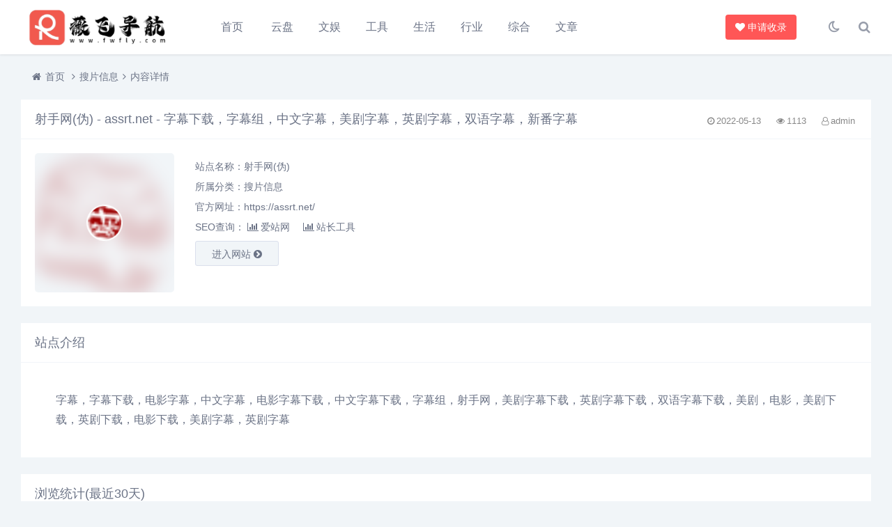

--- FILE ---
content_type: text/html; charset=utf-8
request_url: https://www.fwfly.com/post/468.html
body_size: 9022
content:

<!DOCTYPE html>
<html lang="zh-CN">
<head>
<meta charset="UTF-8">
<meta name="viewport" content="width=device-width, initial-scale=1.0, minimum-scale=1.0, maximum-scale=1.0, user-scalable=no">
<meta name="renderer" content="webkit">
<meta name="force-rendering" content="webkit">
<meta http-equiv="X-UA-Compatible" content="IE=edge,Chrome=1">
<meta name="applicable-device" content="pc,mobile"> 
<title>射手网(伪)-薇飞导航</title>
<meta name="keywords" content="字幕，字幕下载，电影字幕，中文字幕，电影字幕下载，中文字幕下载，字幕组，射手网，美剧字幕下载，英剧字幕下载，双语字幕下载，美剧，电影，美剧下载，英剧下载，电影下载，美剧字幕，英剧字幕" />
<meta name="description" content="字幕，字幕下载，电影字幕，中文字幕，电影字幕下载，中文字幕下载，字幕组，射手网，美剧字幕下载，英剧字幕下载，双语字幕下载，美剧，电影，美剧下载，英剧下载，电影下载，美剧字幕，英剧字幕..." />

<link rel="shortcut icon" href="https://www.fwfly.com/zb_users/theme/suiranx_nav/image/favicon.ico">
<link rel="stylesheet" href="https://www.fwfly.com/zb_users/theme/suiranx_nav/fontawesome/css/font-awesome.min.css" type="text/css">
<link rel="stylesheet" href="https://www.fwfly.com/zb_users/theme/suiranx_nav/style/style.css?ver=3.72" type="text/css">
<!--[if lt IE 9]><div class="fuck-ie"><p class="tips">*您的IE浏览器版本过低，为获得更好的体验请使用Chrome、Firefox或其他现代浏览器!</p></div><![endif]-->
<script src="https://www.fwfly.com/zb_system/script/jquery-2.2.4.min.js" type="text/javascript"></script>
<script src="https://www.fwfly.com/zb_system/script/zblogphp.js" type="text/javascript"></script>
<script src="https://www.fwfly.com/zb_system/script/c_html_js_add.php" type="text/javascript"></script>
<style type="text/css"></style>
<script type="text/javascript">var zbPath="https://www.fwfly.com/", noRmenu = "1", noSelect = "0", noF5 = "1", noF12 = "1", noIframe = "1", webGray = "0", closeSite = "0", closeTips = "网站正在维护，请稍后再访问……";</script>
<script type="text/javascript">document.writeln(unescape("%3Cscript src=\""+zbPath+"zb_users/plugin/Jsctrl/jsctrl.js\" type=\"text/javascript\"%3E%3C/script%3E"));</script>
<script type="text/javascript" src="https://www.fwfly.com/zb_users/plugin/kzwl_img/spotlight.bundle.js"></script></head>
<body>
    <header class="header">
        <div class="h-fix">
            <div class="container">
                <div class="logo">
                    <a href="https://www.fwfly.com/" title="薇飞导航">
                        <img id="light-logo" src="https://www.fwfly.com/zb_users/theme/suiranx_nav/image/logo.png" alt="薇飞导航" title="薇飞导航"/>
                        <img id="dark-logo" src="https://www.fwfly.com/zb_users/theme/suiranx_nav/image/darklogo.png" alt="薇飞导航" title="薇飞导航"/>                        
                    </a>
                </div>
                <div id="m-btn" class="m-btn"><i class="fa fa-bars"></i></div>
                <div class="search">
                    <i class="s-btn off fa fa-search"></i>
                    <div class="s-form">
                        <i class="arrow fa fa-caret-up"></i>
                        <form name="search" method="post" class="sform" action="https://www.fwfly.com/zb_system/cmd.php?act=search">
                            <input class="sinput" name="q" type="text" placeholder="请输入搜索词">
                            <button><i class="fa fa-search"></i></button>
                        </form>             
                    </div>
                </div>   
                <div class="darkmode">
                    <a href="javascript:switchNightMode()" target="_self" class=""><i class="fa fa-moon-o"></i></a>
                </div>
                <nav class="nav-bar" id="nav-box" data-type="article" data-infoid="6">
                    <ul class="nav">
                        <li id="nvabar-item-index"><a href="https://www.fwfly.com/">首页</a></li>
                        <li id="navbar-category-2" class="li-cate-2"><a href="https://www.fwfly.com/category-yunpan.html">云盘</a><ul class="sub-menu"><li id="navbar-category-3" class="li-subcate-3"><a href="https://www.fwfly.com/category-yunpanweb.html">云盘网站</a></li><li id="navbar-category-4" class="li-subcate-4"><a href="https://www.fwfly.com/category-yunpansou.html">云盘搜索</a></li><li id="navbar-category-5" class="li-subcate-5"><a href="https://www.fwfly.com/category-wangpan.html">网盘分类</a></li><li id="navbar-category-40" class="li-subcate-40"><a href="https://www.fwfly.com/category-kuzhan.html">酷站推荐</a></li></ul></li><li id="navbar-category-6" class="li-cate-6"><a href="https://www.fwfly.com/category-wenyu.html">文娱</a><ul class="sub-menu"><li id="navbar-category-7" class="li-subcate-7"><a href="https://www.fwfly.com/category-yinyue.html">音乐</a></li><li id="navbar-category-8" class="li-subcate-8"><a href="https://www.fwfly.com/category-yingshi.html">影视</a><ul class="sub-menu"><li id="navbar-category-67" class="li-subcate-67"><a href="https://www.fwfly.com/category-meiju.html">美剧</a></li><li id="navbar-category-68" class="li-subcate-68"><a href="https://www.fwfly.com/category-hanju.html">韩剧</a></li><li id="navbar-category-69" class="li-subcate-69"><a href="https://www.fwfly.com/category-riju.html">日剧</a></li><li id="navbar-category-70" class="li-subcate-70"><a href="https://www.fwfly.com/category-taiju.html">泰剧</a></li><li id="navbar-category-71" class="li-subcate-71"><a href="https://www.fwfly.com/category-movie.html">影视下载</a></li><li id="navbar-category-72" class="li-subcate-72"><a href="https://www.fwfly.com/category-quanwang.html">在线影视</a></li><li id="navbar-category-96" class="li-subcate-96"><a href="https://www.fwfly.com/category-jilu.html">纪录影片</a></li><li id="navbar-category-56" class="li-subcate-56"><a href="https://www.fwfly.com/category-ysxx.html">搜片信息</a></li></ul></li><li id="navbar-category-9" class="li-subcate-9"><a href="https://www.fwfly.com/category-xiaoshuo.html">小说</a></li><li id="navbar-category-10" class="li-subcate-10"><a href="https://www.fwfly.com/category-youxi.html">游戏</a></li><li id="navbar-category-11" class="li-subcate-11"><a href="https://www.fwfly.com/category-dongman.html">动漫</a></li><li id="navbar-category-12" class="li-subcate-12"><a href="https://www.fwfly.com/category-quzhan.html">趣站</a></li><li id="navbar-category-13" class="li-subcate-13"><a href="https://www.fwfly.com/category-wallpaper.html">壁纸</a></li><li id="navbar-category-14" class="li-subcate-14"><a href="https://www.fwfly.com/category-duanvideo.html">短视频</a></li><li id="navbar-category-57" class="li-subcate-57"><a href="https://www.fwfly.com/category-zhibo.html">直播</a></li></ul></li><li id="navbar-category-15" class="li-cate-15"><a href="https://www.fwfly.com/category-tools.html">工具</a><ul class="sub-menu"><li id="navbar-category-16" class="li-subcate-16"><a href="https://www.fwfly.com/category-zhanzhang.html">站长工具</a></li><li id="navbar-category-17" class="li-subcate-17"><a href="https://www.fwfly.com/category-ontool.html">工具分类</a><ul class="sub-menu"><li id="navbar-category-105" class="li-subcate-105"><a href="https://www.fwfly.com/category-aitools.html">AI专区</a></li><li id="navbar-category-41" class="li-subcate-41"><a href="https://www.fwfly.com/category-pictool.html">图片工具</a></li><li id="navbar-category-42" class="li-subcate-42"><a href="https://www.fwfly.com/category-nettool.html">网络工具</a></li><li id="navbar-category-46" class="li-subcate-46"><a href="https://www.fwfly.com/category-ssltool.html">证书工具</a></li><li id="navbar-category-54" class="li-subcate-54"><a href="https://www.fwfly.com/category-api.html">接口工具</a></li><li id="navbar-category-55" class="li-subcate-55"><a href="https://www.fwfly.com/category-search.html">搜索引擎</a></li><li id="navbar-category-61" class="li-subcate-61"><a href="https://www.fwfly.com/category-fanyi.html">在线翻译</a></li><li id="navbar-category-73" class="li-subcate-73"><a href="https://www.fwfly.com/category-onlinetool.html">在线工具</a><ul class="sub-menu"><li id="navbar-category-91" class="li-subcate-91"><a href="https://www.fwfly.com/category-swdt.html">导图</a></li><li id="navbar-category-92" class="li-subcate-92"><a href="https://www.fwfly.com/category-tuchuang.html">图床</a></li><li id="navbar-category-93" class="li-subcate-93"><a href="https://www.fwfly.com/category-email.html">邮箱</a></li></ul></li><li id="navbar-category-90" class="li-subcate-90"><a href="https://www.fwfly.com/category-pictopic.html">以图搜图</a></li></ul></li><li id="navbar-category-18" class="li-subcate-18"><a href="https://www.fwfly.com/category-ruanjian.html">资源分类</a><ul class="sub-menu"><li id="navbar-category-50" class="li-subcate-50"><a href="https://www.fwfly.com/category-mirrors.html">系统镜像</a></li><li id="navbar-category-66" class="li-subcate-66"><a href="https://www.fwfly.com/category-service.html">服务下载</a></li><li id="navbar-category-74" class="li-subcate-74"><a href="https://www.fwfly.com/category-soft.html">软件下载</a></li><li id="navbar-category-101" class="li-subcate-101"><a href="https://www.fwfly.com/category-share.html">资源分享</a></li></ul></li><li id="navbar-category-19" class="li-subcate-19"><a href="https://www.fwfly.com/category-daohang.html">网址导航</a><ul class="sub-menu"><li id="navbar-category-106" class="li-subcate-106"><a href="https://www.fwfly.com/category-aidaohang.html">AI导航</a></li></ul></li><li id="navbar-category-20" class="li-subcate-20"><a href="https://www.fwfly.com/category-ad.html">广告联盟</a></li><li id="navbar-category-21" class="li-subcate-21"><a href="https://www.fwfly.com/category-design.html">素材分类</a><ul class="sub-menu"><li id="navbar-category-58" class="li-subcate-58"><a href="https://www.fwfly.com/category-pic.html">图片素材</a></li><li id="navbar-category-59" class="li-subcate-59"><a href="https://www.fwfly.com/category-videosc.html">视频素材</a></li><li id="navbar-category-60" class="li-subcate-60"><a href="https://www.fwfly.com/category-sheji.html">设计素材</a></li><li id="navbar-category-102" class="li-subcate-102"><a href="https://www.fwfly.com/category-fronts.html">字体素材</a></li></ul></li><li id="navbar-category-39" class="li-subcate-39"><a href="https://www.fwfly.com/category-hardware.html">硬件查询</a></li><li id="navbar-category-45" class="li-subcate-45"><a href="https://www.fwfly.com/category-daima.html">程序开发</a></li><li id="navbar-category-95" class="li-subcate-95"><a href="https://www.fwfly.com/category-select.html">常用查询</a></li></ul></li><li id="navbar-category-22" class="li-cate-22"><a href="https://www.fwfly.com/category-shenghuo.html">生活</a><ul class="sub-menu"><li id="navbar-category-23" class="li-subcate-23"><a href="https://www.fwfly.com/category-difang.html">地方社区</a></li><li id="navbar-category-24" class="li-subcate-24"><a href="https://www.fwfly.com/category-life.html">生活服务</a><ul class="sub-menu"><li id="navbar-category-79" class="li-subcate-79"><a href="https://www.fwfly.com/category-yiliao.html">医疗</a></li><li id="navbar-category-80" class="li-subcate-80"><a href="https://www.fwfly.com/category-food.html">美食</a></li><li id="navbar-category-47" class="li-subcate-47"><a href="https://www.fwfly.com/category-map.html">地图</a></li><li id="navbar-category-75" class="li-subcate-75"><a href="https://www.fwfly.com/category-lvyou.html">旅游</a></li><li id="navbar-category-87" class="li-subcate-87"><a href="https://www.fwfly.com/category-house.html">房产</a></li><li id="navbar-category-88" class="li-subcate-88"><a href="https://www.fwfly.com/category-car.html">汽车</a></li><li id="navbar-category-97" class="li-subcate-97"><a href="https://www.fwfly.com/category-law.html">法律</a></li><li id="navbar-category-98" class="li-subcate-98"><a href="https://www.fwfly.com/category-flower.html">花草</a></li><li id="navbar-category-99" class="li-subcate-99"><a href="https://www.fwfly.com/category-chongwu.html">宠物</a></li><li id="navbar-category-100" class="li-subcate-100"><a href="https://www.fwfly.com/category-sheying.html">摄影</a></li></ul></li><li id="navbar-category-53" class="li-subcate-53"><a href="https://www.fwfly.com/category-sports.html">运动无限</a></li><li id="navbar-category-26" class="li-subcate-26"><a href="https://www.fwfly.com/category-gouwu.html">网上购物</a></li><li id="navbar-category-27" class="li-subcate-27"><a href="https://www.fwfly.com/category-literature.html">文学书画</a></li><li id="navbar-category-28" class="li-subcate-28"><a href="https://www.fwfly.com/category-gov.html">机构组织</a></li><li id="navbar-category-29" class="li-subcate-29"><a href="https://www.fwfly.com/category-xinwen.html">新闻媒体</a></li><li id="navbar-category-51" class="li-subcate-51"><a href="https://www.fwfly.com/category-huodong.html">活动福利</a></li><li id="navbar-category-62" class="li-subcate-62"><a href="https://www.fwfly.com/category-work.html">求职招聘</a></li><li id="navbar-category-84" class="li-subcate-84"><a href="https://www.fwfly.com/category-kuaidi.html">快递查询</a></li><li id="navbar-category-104" class="li-subcate-104"><a href="https://www.fwfly.com/category-tousu.html">投诉举报</a></li></ul></li><li id="navbar-category-30" class="li-cate-30"><a href="https://www.fwfly.com/category-hangye.html">行业</a><ul class="sub-menu"><li id="navbar-category-31" class="li-subcate-31"><a href="https://www.fwfly.com/category-cloudserver.html">云服务类</a><ul class="sub-menu"><li id="navbar-category-32" class="li-subcate-32"><a href="https://www.fwfly.com/category-guonei.html">国内云服务</a></li><li id="navbar-category-33" class="li-subcate-33"><a href="https://www.fwfly.com/category-haiwai.html">海外云服务</a></li></ul></li><li id="navbar-category-34" class="li-subcate-34"><a href="https://www.fwfly.com/category-digital.html">数码科技</a><ul class="sub-menu"><li id="navbar-category-86" class="li-subcate-86"><a href="https://www.fwfly.com/category-mobile.html">手机</a></li><li id="navbar-category-25" class="li-subcate-25"><a href="https://www.fwfly.com/category-yunservice.html">手机云服务</a></li></ul></li><li id="navbar-category-43" class="li-subcate-43"><a href="https://www.fwfly.com/category-datainfo.html">数据分析</a></li><li id="navbar-category-44" class="li-subcate-44"><a href="https://www.fwfly.com/category-netsecurity.html">网络安全</a></li><li id="navbar-category-52" class="li-subcate-52"><a href="https://www.fwfly.com/category-domain.html">主机域名</a></li><li id="navbar-category-36" class="li-subcate-36"><a href="https://www.fwfly.com/category-daquan.html">行业大全</a></li><li id="navbar-category-35" class="li-subcate-35"><a href="https://www.fwfly.com/category-jinrong.html">金融财经</a></li><li id="navbar-category-94" class="li-subcate-94"><a href="https://www.fwfly.com/category-meiti.html">平台创作</a></li></ul></li><li id="navbar-category-37" class="li-cate-37"><a href="https://www.fwfly.com/category-all.html">综合</a><ul class="sub-menu"><li id="navbar-category-38" class="li-subcate-38"><a href="https://www.fwfly.com/category-forum.html">综合分类</a><ul class="sub-menu"><li id="navbar-category-48" class="li-subcate-48"><a href="https://www.fwfly.com/category-luntan.html">论坛</a></li><li id="navbar-category-49" class="li-subcate-49"><a href="https://www.fwfly.com/category-boke.html">博客</a></li><li id="navbar-category-76" class="li-subcate-76"><a href="https://www.fwfly.com/category-community.html">社区</a></li><li id="navbar-category-81" class="li-subcate-81"><a href="https://www.fwfly.com/category-study.html">学习</a></li></ul></li><li id="navbar-category-64" class="li-subcate-64"><a href="https://www.fwfly.com/category-training.html">教育培训</a></li><li id="navbar-category-65" class="li-subcate-65"><a href="https://www.fwfly.com/category-junshi.html">热门军事</a></li><li id="navbar-category-82" class="li-subcate-82"><a href="https://www.fwfly.com/category-sport.html">体育前沿</a></li><li id="navbar-category-85" class="li-subcate-85"><a href="https://www.fwfly.com/category-fashtion.html">时尚前沿</a></li><li id="navbar-category-77" class="li-subcate-77"><a href="https://www.fwfly.com/category-beauty.html">美颜设计</a></li><li id="navbar-category-103" class="li-subcate-103"><a href="https://www.fwfly.com/category-youlink.html">友情链接</a></li><li id="navbar-category-63" class="li-subcate-63"><a href="https://www.fwfly.com/category-other.html">其他分类</a></li><li id="navbar-category-89" class="li-subcate-89"><a href="https://www.fwfly.com/category-cili.html">磁力搜索</a></li></ul></li><li id="navbar-category-78" class="li-cate-78"><a href="https://www.fwfly.com/category-wenzhang.html">文章</a><ul class="sub-menu"><li id="navbar-category-107" class="li-subcate-107"><a href="https://www.fwfly.com/category-story.html">故事大全</a></li><li id="navbar-category-108" class="li-subcate-108"><a href="https://www.fwfly.com/category-60s.html">每天60秒</a></li><li id="navbar-category-1" class="li-subcate-1"><a href="https://www.fwfly.com/category-ruanwen.html">软文推广</a></li><li id="navbar-category-83" class="li-subcate-83"><a href="https://www.fwfly.com/category-article.html">文章大全</a></li></ul></li>                    </ul>              
                </nav>
                                <div class="submit fr">
                                        <a href="https://www.fwfly.com/4.html" target="_blank" class="a transition"><i class="fa fa-heart"></i>申请收录</a>
                </div>   
                            </div>
        </div>
    </header>
    <div id="mask"></div>

<div class="breadnav">
    <div class="container bread">
        <i class="fa fa-home"></i><a title="首页" href="https://www.fwfly.com/">首页</a>
                <i class="fa fa-angle-right"></i><a href="https://www.fwfly.com/category-ysxx.html" target="_blank">搜片信息</a><i class="fa fa-angle-right"></i>内容详情                                    </div>
</div>
<div class="container">
	    
<div class="part">
    <div class="bar clearfix">
        <h1 class="tt">
           射手网(伪) - assrt.net - 字幕下载，字幕组，中文字幕，美剧字幕，英剧字幕，双语字幕，新番字幕        </h1>  
        <div class="r-intro fr">
            <span class="data fr">
                <small class="info"><i class="fa fa-clock-o"></i>2022-05-13</small>
                <small class="info"><i class="fa fa-eye"></i>1113</small>
                <small class="info"><i class="fa fa-user-o"></i>admin</small>
        		        
            </span>
        </div> 
    </div>
    <div class="items">
        <div class="row post-single">
            <div class="col-xs-12 col-sm-12 col-md-8">
                <div class="pic fl">
                    <div class="blur blur-layer" style="background: transparent url(https://www.fwfly.com/zb_users/upload/2022/05/20220513101202_16671.net) no-repeat center center;-webkit-background-size: cover;-moz-background-size: cover;-o-background-size: cover;background-size: cover;animation: rotate 20s linear infinite;"> 
                    </div>
                    <img class="img-cover" src="https://www.fwfly.com/zb_users/upload/2022/05/20220513101202_16671.net" alt="射手网(伪)" title="射手网(伪)">
                </div>
                <div class="list">
                    <p>站点名称：射手网(伪)</p>
                    <p class="cate">所属分类：<a href="https://www.fwfly.com/category-ysxx.html" class="mcolor">搜片信息</a></p>
                                        <p class="site">官方网址：https://assrt.net/</p>
                    <p class="seo">SEO查询：
                        <a rel="nofollow" href="https://www.aizhan.com/cha/assrt.net/" target="_blank"><i class="fa fa-bar-chart"></i>爱站网</a>
                    <!-- 站长网pc和wap的url不一样，需做判断  -->    
                                            <a rel="nofollow" href="http://seo.chinaz.com/https://assrt.net/" target="_blank"><i class="fa fa-bar-chart"></i>站长工具</a>    
                                              

                    </p>
                
                    
                    <a class="btn transition" target="_blank" href="https://assrt.net/" rel="nofollow">进入网站
                    <i class="fa fa-chevron-circle-right"></i></a>
                </div>
            </div>  
            <div class="col-xs-12 col-sm-12 col-md-4">
                <!-- 广告位AD2  -->
                                                     
            </div>             
        </div> 
    </div>    
</div>
<div class="part">
    <p class="tt"><span>站点介绍</span></p>  
    <div class="items">
        <div class="art-main"><p>字幕，字幕下载，电影字幕，中文字幕，电影字幕下载，中文字幕下载，字幕组，射手网，美剧字幕下载，英剧字幕下载，双语字幕下载，美剧，电影，美剧下载，英剧下载，电影下载，美剧字幕，英剧字幕</p></div>
    </div>
</div> 

<script src="https://www.fwfly.com/zb_system/script/echarts.min.js"></script> 
<div class="part">
    <p class="tt"><span>浏览统计(最近30天)</span></p>  
    <div class="items">
        <div id="echart">
            <script type="text/javascript">
                var dom = document.getElementById("echart");
                var myChart = echarts.init(dom);
                var app = {};  
                
                
                option = null;
                option = {
                            color: ['#ef1616'],
                            tooltip: {
                                trigger: 'axis',
                            },
                                calculable : true,
                    grid: {
                                left: '2%',
                                top: '25px',
                                right: '2%',
                                bottom: '60px',
                                containLabel: true
                            },
                    dataZoom: [{   // 这个dataZoom组件，默认控制x轴。
                                   type: 'slider', // 这个 dataZoom 组件是 slider 型 dataZoom 组件
                                   start: 50,      // 左边在 10% 的位置。
                                   end: 100         // 右边在 60% 的位置。
                                                       
                               }],          
                    xAxis: [{
                                type: 'category',
                                splitLine: {
                                    show: false
                                },                
                                axisLine: {
                                    show: !1
                                },
                                axisTick: {
                                    show: !1
                                },
                                axisLabel: {
                                    show: true,
                                    margin: 20,                   
                                    textStyle: {
                                        color: '#999',
                                        'fontSize': 12,
                                    }
                                },               
                                boundaryGap:false,
                              data: ['01-01', '01-02', '01-03', '01-04', '01-05', '01-06', '01-07', '01-08', '01-09', '01-10', '01-11', '01-12', '01-13', '01-14', '01-15', '01-16', '01-17', '01-18', '01-19', '01-20', '01-21', '01-22', '01-23', '01-24', '01-25', '01-26', '01-27', '01-28', '01-29', '01-30']
                            }],
                             
                    yAxis: [{
                                type: 'value',
                                axisLine: {
                                    lineStyle: {
                                        color: ["#c1c6ca"]
                                    }
                                },
                                axisLabel: {
                                    show: !1,
                                    inside: true
                                },
                                splitLine: {
                                    lineStyle: {
                                        color: ["#c1c6ca"]
                                    }
                                }
                            }],
                     series: [{
                                name: '浏览量',
                                type: 'line',
                                stack: '总量',
                                itemStyle: {
                                    normal: {
                                        lineStyle: {
                                            width: 2
                                        }
                                    }
                                    
                                },
                                smooth: true,
                                
                                areaStyle: {
                                    normal: {
                                        opacity: 1,
                                        color: {
                                            x: 0,
                                            y: 0,
                                            x2: 0,
                                            y2: 1,
                                            type: "linear",
                                            global: !1,
                                            colorStops: [{
                                                offset: 0,
                                                color: "#ff5b5b"
                                            }, {
                                                offset: 1,
                                                color: "#f99191"
                                            }]
                                        }
                                    }
                                },
                                data: [0, 0, 1, 0, 1, 2, 0, 0, 0, 0, 0, 0, 3, 0, 0, 0, 0, 2, 0, 2, 0, 0, 0, 0, 2, 0, 0, 0, 0, 1]
                            }]
                };
                myChart.setOption(option);
            </script> 
        </div>
    </div>
</div>
    <!-- 广告位AD3  -->
                        <div style="margin-bottom:24px;"><a target="_blank" href="https://www.lucdn.cn/?utm_source=www.fwfly.com&?aff=802PQ"><img style="width:100%;height:55px;display:block;" src="https://www.fwfly.com/static/yuluyunduncdn.png" alt="语鹿云盾CDN"></a></div>
            <div class="part related">
    <p class="tt"><span>相似站点</span></p>
    <div class="items">
        <div class="row"> 
                                              
                <div class="col-xs-6 col-sm-4 col-md-3">
                    <div class="item">
                        <a class="link" target="_blank" href="https://so.planorg.cn" rel="nofollow"><i class="autoleft fa fa-angle-right" title="直达网站"></i></a>
                        <a class="a" href="https://www.fwfly.com/post/6736.html" title="搜剧" target="_blank">
                            <img class="img-cover br" src="https://www.fwfly.com/zb_users/upload/2024/11/20241127101426_92868.png" alt="搜剧" title="搜剧">
                            <h3>搜剧</h3>
                            <p>
                                            				                				                			搜剧为您提供百万级影视资源的免费分享，专注于打造顶尖的影视搜索引擎，让您畅享影视资源无忧。...</p>
                        </a>
                    </div>
                </div>
                              
                <div class="col-xs-6 col-sm-4 col-md-3">
                    <div class="item">
                        <a class="link" target="_blank" href="https://www.pdsub.com" rel="nofollow"><i class="autoleft fa fa-angle-right" title="直达网站"></i></a>
                        <a class="a" href="https://www.fwfly.com/post/4480.html" title="熊猫字幕" target="_blank">
                            <img class="img-cover br" src="https://www.fwfly.com/zb_users/upload/2024/08/20240825203855_10543.png" alt="熊猫字幕" title="熊猫字幕">
                            <h3>熊猫字幕</h3>
                            <p>
                                            				                				                			熊猫字幕专注于提供各种字幕的使用，不仅拥有庞大的字幕库，同时还可以实时进行字幕解析，以及利用各种AI智能识别技术，提供了自动在线字幕生成，视频音频字幕生成，字幕制作，语音转字幕，语音自动生成字幕，字幕...</p>
                        </a>
                    </div>
                </div>
                              
                <div class="col-xs-6 col-sm-4 col-md-3">
                    <div class="item">
                        <a class="link" target="_blank" href="https://www.ckuuu.com/" rel="nofollow"><i class="autoleft fa fa-angle-right" title="直达网站"></i></a>
                        <a class="a" href="https://www.fwfly.com/post/971.html" title="仓库友" target="_blank">
                            <img class="img-cover br" src="https://www.fwfly.com/zb_users/upload/2024/07/20240719095957_93540.com" alt="仓库友" title="仓库友">
                            <h3>仓库友</h3>
                            <p>
                                            				                				                			仓库友全网视频搜索引擎是一款全能影视搜索引擎，帮你找到最哇塞的影视资源，一站拥有嘎嘎好的影视资源，从搜索到观看的无缝衔接，悦享最具品质的视频搜索体验。...</p>
                        </a>
                    </div>
                </div>
                              
                <div class="col-xs-6 col-sm-4 col-md-3">
                    <div class="item">
                        <a class="link" target="_blank" href="http://duanjuku.top/" rel="nofollow"><i class="autoleft fa fa-angle-right" title="直达网站"></i></a>
                        <a class="a" href="https://www.fwfly.com/post/1499.html" title="短剧库" target="_blank">
                            <img class="img-cover br" src="https://www.fwfly.com/zb_users/upload/2024/04/20240410104216_76539.top" alt="短剧库" title="短剧库">
                            <h3>短剧库</h3>
                            <p>
                                            				                				                			短剧库是一个免费提供高质量短剧资源的分享网站，网站拥有庞大的短剧资源库，涵盖了各种类型、风格和题材的短剧全集，当前有上万部，总容量20TB，全部存储于夸克网盘，方便用户自由的转存和观看，网站还提供了便...</p>
                        </a>
                    </div>
                </div>
                              
                <div class="col-xs-6 col-sm-4 col-md-3">
                    <div class="item">
                        <a class="link" target="_blank" href="https://leisidianying.com/" rel="nofollow"><i class="autoleft fa fa-angle-right" title="直达网站"></i></a>
                        <a class="a" href="https://www.fwfly.com/post/5983.html" title="寻找最佳类似的电影" target="_blank">
                            <img class="img-cover br" src="https://www.fwfly.com/zb_users/upload/2024/02/20240222171139_77887.com" alt="寻找最佳类似的电影" title="寻找最佳类似的电影">
                            <h3>寻找最佳类似的电影</h3>
                            <p>
                                            				                				                			我们的服务将帮助您找到更多与您喜欢的电影类似的电影。 所有列表都会定期更新，因此您将始终了解适合您口味的新电影和最佳电影。...</p>
                        </a>
                    </div>
                </div>
                              
                <div class="col-xs-6 col-sm-4 col-md-3">
                    <div class="item">
                        <a class="link" target="_blank" href="http://www.glofilm.com/" rel="nofollow"><i class="autoleft fa fa-angle-right" title="直达网站"></i></a>
                        <a class="a" href="https://www.fwfly.com/post/5099.html" title="全球电影资讯网" target="_blank">
                            <img class="img-cover br" src="https://www.fwfly.com/zb_users/upload/2024/01/20240118190406_67972.png" alt="全球电影资讯网" title="全球电影资讯网">
                            <h3>全球电影资讯网</h3>
                            <p>
                                            				                				                			最新电影_华语电影_内地电影_大陆电影_香港电影_台湾电影_韩国电影_日本电影_欧美电影_印度电影_泰国电影_电影评论_电影网_电影票房_专业电影新闻资讯网站 www.glofilm.com...</p>
                        </a>
                    </div>
                </div>
                              
                <div class="col-xs-6 col-sm-4 col-md-3">
                    <div class="item">
                        <a class="link" target="_blank" href="http://www.zlook.com/" rel="nofollow"><i class="autoleft fa fa-angle-right" title="直达网站"></i></a>
                        <a class="a" href="https://www.fwfly.com/post/5098.html" title="看点网" target="_blank">
                            <img class="img-cover br" src="https://www.fwfly.com/zb_users/upload/2024/01/20240118190303_53756.com" alt="看点网" title="看点网">
                            <h3>看点网</h3>
                            <p>
                                            				                				                			看点网整合院线与片方资源，独家打造真实影评发布平台，是影迷互动交流社区，做电影口碑舆论引导者。...</p>
                        </a>
                    </div>
                </div>
                              
                <div class="col-xs-6 col-sm-4 col-md-3">
                    <div class="item">
                        <a class="link" target="_blank" href="https://www.1905.com/" rel="nofollow"><i class="autoleft fa fa-angle-right" title="直达网站"></i></a>
                        <a class="a" href="https://www.fwfly.com/post/5097.html" title="1905电影网" target="_blank">
                            <img class="img-cover br" src="https://www.fwfly.com/zb_users/upload/2024/01/20240118190154_59205.com" alt="1905电影网" title="1905电影网">
                            <h3>1905电影网</h3>
                            <p>
                                            				                				                			1905电影网（电影频道官方网站），涵盖最新电影、好看的电影、经典电影、电影推荐、免费电影、高清电影在线观看及海量最新电影图文视频资讯，看电影就上电影网1905.com。...</p>
                        </a>
                    </div>
                </div>
                          
        </div> 
    </div>
</div>
 
    
<div class="part">
    <ul class="msg msghead">
    	<li class="tbname">
    	    <p class="tt">
                <span>评论列表
                                        （<span class="emphasize">0</span>条）
                                
                </span>
            </p>
        </li>
    </ul>
    <div class="items">
        <i class="fa fa-smile-o"></i>&nbsp;暂无评论，快来抢沙发吧~        <label id="AjaxCommentBegin"></label>
        <!--评论输出-->
            
        <!--评论翻页条输出-->
        <div class="pagebar commentpagebar">
        
<div class="pagebar">
</div>
        </div>
        <label id="AjaxCommentEnd"></label>
    </div>
</div>
<!--评论框-->

<div class="part">
    <div class="post" id="divCommentPost">
        <p class="tt posttop"><span>发布评论</span><a class="hook" name="comment" rel="nofollow"></a><a rel="nofollow" id="cancel-reply" href="#divCommentPost" style="display:none;"><small>取消回复</small></a></p>
    	<form id="frmSumbit" class="items" target="_self" method="post" action="https://www.fwfly.com/zb_system/cmd.php?act=cmt&amp;postid=468&amp;key=bed89f73f883916283c1e2da46d93c62" >
    	<input type="hidden" name="inpId" id="inpId" value="468" />
    	<input type="hidden" name="inpRevID" id="inpRevID" value="0" />
            <div class="row">
        	<div class="col-xs-12 col-sm-4 col-md-3">
        	    <input type="text" name="inpName" id="inpName" class="text" value="" size="28" tabindex="1" placeholder="昵称(必填)"/>
        	</div>
        	<div class="col-xs-12 col-sm-4 col-md-3">
        	    <input type="text" name="inpEmail" id="inpEmail" class="text" value="" size="28" tabindex="2" placeholder="邮箱"/>
        	</div>
        	<div class="col-xs-12 col-sm-4 col-md-3">
        	    <input type="text" name="inpHomePage" id="inpHomePage" class="text" value="" size="28" tabindex="3" placeholder="网址"/>
        	</div>
                    	<div class="col-xs-12 col-sm-4 col-md-3">
        	   <div class="verify-wrap">
            	    <input type="text" name="inpVerify" id="inpVerify" class="text" value="" size="28" tabindex="4" placeholder="验证码"/>
            	    <img style="width:90px;height:30px;cursor:pointer;" src="https://www.fwfly.com/zb_system/script/c_validcode.php?id=cmt" alt="" title="" onclick="javascript:this.src='https://www.fwfly.com/zb_system/script/c_validcode.php?id=cmt&amp;tm='+Math.random();"/>
        	    </div>
        	</div>
            	
    	</div>
    
    
        	<p><textarea name="txaArticle" id="txaArticle" class="text" cols="50" rows="4" tabindex="5" placeholder="来都来了，说点什么吧..."></textarea></p>
    	<p><input name="sumbit" type="submit" tabindex="6" value="发布" onclick="return zbp.comment.post()" class="button transition"/></p>
    	</form>
    </div>
</div>
 
        </div>

<div class="footer-copyright ">
	<div class="container">
		<p>
		    
			<p>
	本站收录的网站若侵害到您的利益，请联系我们删除处理！|  联系邮箱：<a href="/cdn-cgi/l/email-protection" class="__cf_email__" data-cfemail="691a0d0011291818470a0604">[email&#160;protected]</a> 请注明来意！<br />
Copyright © 2022 - 2025  薇飞导航 All Rights Reserved <br />
</p>





            <!--统计代码-->
            <script data-cfasync="false" src="/cdn-cgi/scripts/5c5dd728/cloudflare-static/email-decode.min.js"></script><script>
var _hmt = _hmt || [];
(function() {
  var hm = document.createElement("script");
  hm.src = "https://hm.baidu.com/hm.js?8af24a83f4e629db08a1e6db449b7666";
  var s = document.getElementsByTagName("script")[0]; 
  s.parentNode.insertBefore(hm, s);
})();
</script>



<script defer src="https://tongji.shnne.com/random-string.js" data-website-id="3e01e359-5eb9-44ec-bff2-1e7691b202e6"></script>		</p>
		<img id="light-flogo" class="flogo" src="https://www.fwfly.com/zb_users/theme/suiranx_nav/image/logo.png" alt="薇飞导航" title="薇飞导航"/>
		<img id="dark-flogo" class="flogo" src="https://www.fwfly.com/zb_users/theme/suiranx_nav/image/darklogo.png" alt="薇飞导航" title="薇飞导航"/>		
	</div>
</div>
<!--提交和回顶-->
<a id="quick_submit" class="fa fa-pencil" rel="nofollow" href="https://www.fwfly.com/4.html"></a>
<div id="backtop" class="fa fa-angle-up"></div>
<script src="https://www.fwfly.com/zb_users/theme/suiranx_nav/script/jquery.cookie.min.js" type="text/javascript"></script>
<script src="https://www.fwfly.com/zb_users/theme/suiranx_nav/script/main.js" type="text/javascript"></script>
<!--初始化Swiper-->
<script>
/* tooltip.js初始化 */
$('.autoleft').tooltip({
    align: 'autoLeft',
    fade: {
        duration: 200,
        opacity: 0.8
    }
});
</script>
<script>
/* jQuery.positionSticky.js初始化 */
jQuery('.sticky').positionSticky({offsetTop: 78});
</script>
<!--[if lt IE 9]><script src="https://www.fwfly.com/zb_users/theme/suiranx_nav/script/html5-css3.js"></script><![endif]-->
</body>
</html>
<!--325.81 ms , 55 queries , 4389kb memory , 1 error-->